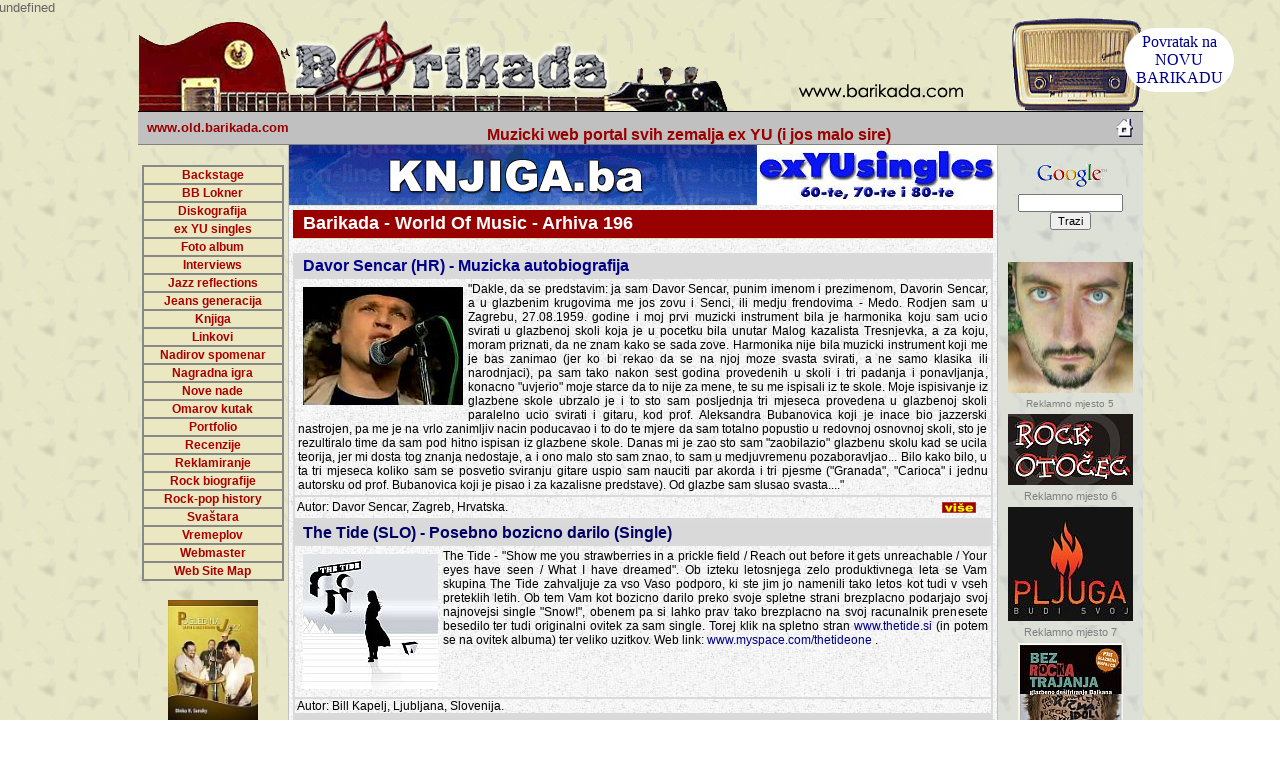

--- FILE ---
content_type: text/html; charset=UTF-8
request_url: https://old.barikada.com/arhiva2/index_196.php
body_size: 20014
content:
﻿<html>

<head>

<title>Barikada - World Of Music</title>

<link rel="alternate" type="application/rss+xml" title="Barikada RSS" href="https://old.barikada.com/barikada_rss.xml" />

<meta name="GENERATOR" Content="Matos Sajt v1.0 :)">

<meta name="vs_defaultClientScript" content="JavaScript">

<meta name="vs_targetSchema" content="http://schemas.microsoft.com/intellisense/ie5">


<meta name="keywords" content="muzika, music, rock and roll, ex YU, vremeplov, Jugoslavija, B&H, Bosna i Hercegovina, Tuzla, Jeans generacija, koncerti, recenzija, interviews, BB Lokner, Omar, Nove nade">

<meta name="description" content="Barikada is music related web portal covering music scene of countries of former Yugoslavia.  Barikada is paying tribute to the music of all ages and various music genres.  Barikada is  taking care of good music.  Webmaster  / editor - Dragutin Matosevic, Tuzla, Bosnia & Herzegovina.">

<META HTTP-EQUIV="Content-Type" content="text/html; charset=windows-1250">

<!--

ISO-1250

-->



<LINK REL="StyleSheet" HREF="/def.css" type="text/css">

<LINK REL="StyleSheet" HREF="/tekstovi.css" type="text/css">





<style type="text/css">

	body {margin:0px;}

        background-image: url(/grafika/sajt_bg.jpg)

</style>



<script language="JavaScript" type="text/javascript">

<!--

// -----------------------------------------------------------------------------

// Globals

// Major version of Flash required

var requiredMajorVersion = 6;

// Minor version of Flash required

var requiredMinorVersion = 0;

// Revision of Flash required

var requiredRevision = 0;

// the version of javascript supported

var jsVersion = 1.0;

// -----------------------------------------------------------------------------

// -->

</script>

<script language="VBScript" type="text/vbscript">

<!-- // Visual basic helper required to detect Flash Player ActiveX control version information

Function VBGetSwfVer(i)

  on error resume next

  Dim swControl, swVersion

  swVersion = 0

  

  set swControl = CreateObject("ShockwaveFlash.ShockwaveFlash." + CStr(i))

  if (IsObject(swControl)) then

    swVersion = swControl.GetVariable("$version")

  end if

  VBGetSwfVer = swVersion

End Function

// -->

</script>

<script language="JavaScript1.1" type="text/javascript">

<!-- // Detect Client Browser type

var isIE  = (navigator.appVersion.indexOf("MSIE") != -1) ? true : false;

var isWin = (navigator.appVersion.toLowerCase().indexOf("win") != -1) ? true : false;

var isOpera = (navigator.userAgent.indexOf("Opera") != -1) ? true : false;

jsVersion = 1.1;

// JavaScript helper required to detect Flash Player PlugIn version information

function JSGetSwfVer(i){

	// NS/Opera version >= 3 check for Flash plugin in plugin array

	if (navigator.plugins != null && navigator.plugins.length > 0) {

		if (navigator.plugins["Shockwave Flash 2.0"] || navigator.plugins["Shockwave Flash"]) {

			var swVer2 = navigator.plugins["Shockwave Flash 2.0"] ? " 2.0" : "";

      		var flashDescription = navigator.plugins["Shockwave Flash" + swVer2].description;

			descArray = flashDescription.split(" ");

			tempArrayMajor = descArray[2].split(".");

			versionMajor = tempArrayMajor[0];

			versionMinor = tempArrayMajor[1];

			if ( descArray[3] != "" ) {

				tempArrayMinor = descArray[3].split("r");

			} else {

				tempArrayMinor = descArray[4].split("r");

			}

      		versionRevision = tempArrayMinor[1] > 0 ? tempArrayMinor[1] : 0;

            flashVer = versionMajor + "." + versionMinor + "." + versionRevision;

      	} else {

			flashVer = -1;

		}

	}

	// MSN/WebTV 2.6 supports Flash 4

	else if (navigator.userAgent.toLowerCase().indexOf("webtv/2.6") != -1) flashVer = 4;

	// WebTV 2.5 supports Flash 3

	else if (navigator.userAgent.toLowerCase().indexOf("webtv/2.5") != -1) flashVer = 3;

	// older WebTV supports Flash 2

	else if (navigator.userAgent.toLowerCase().indexOf("webtv") != -1) flashVer = 2;

	// Can't detect in all other cases

	else {

		

		flashVer = -1;

	}

	return flashVer;

} 

// If called with no parameters this function returns a floating point value 

// which should be the version of the Flash Player or 0.0 

// ex: Flash Player 7r14 returns 7.14

// If called with reqMajorVer, reqMinorVer, reqRevision returns true if that version or greater is available

function DetectFlashVer(reqMajorVer, reqMinorVer, reqRevision) 

{

 	reqVer = parseFloat(reqMajorVer + "." + reqRevision);

   	// loop backwards through the versions until we find the newest version	

	for (i=25;i>0;i--) {	

		if (isIE && isWin && !isOpera) {

			versionStr = VBGetSwfVer(i);

		} else {

			versionStr = JSGetSwfVer(i);		

		}

		if (versionStr == -1 ) { 

			return false;

		} else if (versionStr != 0) {

			if(isIE && isWin && !isOpera) {

				tempArray         = versionStr.split(" ");

				tempString        = tempArray[1];

				versionArray      = tempString .split(",");				

			} else {

				versionArray      = versionStr.split(".");

			}

			versionMajor      = versionArray[0];

			versionMinor      = versionArray[1];

			versionRevision   = versionArray[2];

			

			versionString     = versionMajor + "." + versionRevision;   // 7.0r24 == 7.24

			versionNum        = parseFloat(versionString);

        	// is the major.revision >= requested major.revision AND the minor version >= requested minor

			if ( (versionMajor > reqMajorVer) && (versionNum >= reqVer) ) {

				return true;

			} else {

				return ((versionNum >= reqVer && versionMinor >= reqMinorVer) ? true : false );	

			}

		}

	}	

	return (reqVer ? false : 0.0);

}

// -->

</script>



<script>

<!--

function vojid() {

}

function otvori(url) {

 win=window.open(url,'tmp_pendzer','width=350,height=550');

}



-->

</script>



<script language="Javascript">

<!--

//Javascript by Trax www.elektronika.ba



var currentdate = 0;

var core = 0;



function initArray() {

	this.length = initArray.arguments.length;

	  for (var i = 0; i < this.length; i++) {

	  	this[i] = initArray.arguments[i];

	  }

}



podatak = new initArray(

/*

"<a href=\"http://www.doostep.com/\" target=_blank><img src=\"/grafika/step-banner01.gif\" border=\"0\"></a>",

"<a href=\"https://old.barikada.com/svastara/2006/2006-09-27_boogaloo_deathstars.php\" target=_blank><img src=\"/grafika/deathstars_banner.gif\" border=\"0\"></a>",

"<a href=\"http://www.elektronika.ba/\" target=_blank><img src=\"/grafika/reklama/elektronika_ba.jpg\" border=\"0\"></a>",

"<a href=\"http://www.fakat.ba/\" target=_blank><img src=\"/grafika/fakat2.gif\" border=\"0\"></a>",<br>

"<a href=\"http://www.ioskole.net/\" target=_blank><img src=\"/grafika/mios_banner_468_60.gif\" border=\"0\"></a>",

"<a href=\"http://www.tuzlanskilist.ba/\" target=_blank><img src=\"/grafika/tuzlanski_list_468_60.jpg\" border=\"0\"></a>",

"<a href=\"http://www.emirhot.com/\" target=_blank><img src=\"/grafika/emir_hot_ban.gif\" border=\"0\"></a>",<br>

"<a href=\"http://www.blrockopen.com/\" target=_blank><img src=\"/grafika/blroaf.jpg\" border=\"0\"></a>",

"<a href=\"http://www.sarlight.com/\" target=_blank><img src=\"/grafika/sar-light.jpg\" border=\"0\"></a>",

"<a href=\"http://www.lupapromotion.hr/\" target=_blank><img src=\"/grafika/deep_purple_sarajevo.gif\" border=\"0\"></a>",

 "<a href=\"http://www.tuzlanskilist.ba/\" target=_blank><img src=\"/grafika/tuzlanski_list_468_60.jpg\" border=\"0\"></a>",

"<OBJECT codeBase=http://download.macromedia.com/pub/shockwave/cabs/flash/swflash.cab#version=6,0,29,0 classid=clsid:D27CDB6E-AE6D-11cf-96B8-444553540000 width=468 height=60><PARAM NAME=\"_cx\" VALUE=\"12383\"><PARAM NAME=\"_cy\" VALUE=\"1588\"><PARAM NAME=\"FlashVars\" VALUE=\"12383\"><PARAM NAME=\"Movie\" VALUE=\"/grafika/artist_banner.swf\"><PARAM NAME=\"Src\" VALUE=\"/grafika/artist_banner.swf\"><PARAM NAME=\"WMode\" VALUE=\"Window\"><PARAM NAME=\"Play\" VALUE=\"-1\"><PARAM NAME=\"Loop\" VALUE=\"-1\"><PARAM NAME=\"Quality\" VALUE=\"High\"><PARAM NAME=\"SAlign\" VALUE=\"\"><PARAM NAME=\"Menu\" VALUE=\"-1\"><PARAM NAME=\"Base\" VALUE=\"\"><PARAM NAME=\"AllowScriptAccess\" VALUE=\"always\"><PARAM NAME=\"Scale\" VALUE=\"ShowAll\"><PARAM NAME=\"DeviceFont\" VALUE=\"0\"><PARAM NAME=\"EmbedMovie\" VALUE=\"0\"><PARAM NAME=\"BGColor\" VALUE=\"\"><PARAM NAME=\"SWRemote\" VALUE=\"\"><embed src=\"/grafika/artist_banner.swf\" quality=\"high\" pluginspage=\"http://www.macromedia.com/go/getflashplayer\" type=\"application/x-shockwave-flash\" width=\"468\" height=\"60\"></embed></OBJECT>",

*/

/*

"<OBJECT codeBase=http://download.macromedia.com/pub/shockwave/cabs/flash/swflash.cab#version=6,0,29,0 classid=clsid:D27CDB6E-AE6D-11cf-96B8-444553540000 width=468 height=60><PARAM NAME=\"_cx\" VALUE=\"12383\"><PARAM NAME=\"_cy\" VALUE=\"1588\"><PARAM NAME=\"FlashVars\" VALUE=\"12383\"><PARAM NAME=\"Movie\" VALUE=\"/grafika/song_zelex_468x60.swf\"><PARAM NAME=\"Src\" VALUE=\"/grafika/song_zelex_468x60.swf\"><PARAM NAME=\"WMode\" VALUE=\"Window\"><PARAM NAME=\"Play\" VALUE=\"-1\"><PARAM NAME=\"Loop\" VALUE=\"-1\"><PARAM NAME=\"Quality\" VALUE=\"High\"><PARAM NAME=\"SAlign\" VALUE=\"\"><PARAM NAME=\"Menu\" VALUE=\"-1\"><PARAM NAME=\"Base\" VALUE=\"\"><PARAM NAME=\"AllowScriptAccess\" VALUE=\"always\"><PARAM NAME=\"Scale\" VALUE=\"ShowAll\"><PARAM NAME=\"DeviceFont\" VALUE=\"0\"><PARAM NAME=\"EmbedMovie\" VALUE=\"0\"><PARAM NAME=\"BGColor\" VALUE=\"\"><PARAM NAME=\"SWRemote\" VALUE=\"\"><embed src=\"/grafika/song_zelex_468x60.swf\" quality=\"high\" pluginspage=\"http://www.macromedia.com/go/getflashplayer\" type=\"application/x-shockwave-flash\" width=\"468\" height=\"60\"></embed></OBJECT>",

*/



/*

"<OBJECT codeBase=http://download.macromedia.com/pub/shockwave/cabs/flash/swflash.cab#version=6,0,29,0 classid=clsid:D27CDB6E-AE6D-11cf-96B8-444553540000 width=468 height=60><PARAM NAME=\"_cx\" VALUE=\"12383\"><PARAM NAME=\"_cy\" VALUE=\"1588\"><PARAM NAME=\"FlashVars\" VALUE=\"12383\"><PARAM NAME=\"Movie\" VALUE=\"/grafika/sziget2006_468x60.swf\"><PARAM NAME=\"Src\" VALUE=\"/grafika/sziget2006_468x60.swf\"><PARAM NAME=\"WMode\" VALUE=\"Window\"><PARAM NAME=\"Play\" VALUE=\"-1\"><PARAM NAME=\"Loop\" VALUE=\"-1\"><PARAM NAME=\"Quality\" VALUE=\"High\"><PARAM NAME=\"SAlign\" VALUE=\"\"><PARAM NAME=\"Menu\" VALUE=\"-1\"><PARAM NAME=\"Base\" VALUE=\"\"><PARAM NAME=\"AllowScriptAccess\" VALUE=\"always\"><PARAM NAME=\"Scale\" VALUE=\"ShowAll\"><PARAM NAME=\"DeviceFont\" VALUE=\"0\"><PARAM NAME=\"EmbedMovie\" VALUE=\"0\"><PARAM NAME=\"BGColor\" VALUE=\"\"><PARAM NAME=\"SWRemote\" VALUE=\"\"><embed src=\"/grafika/sziget2006_468x60.swf\" quality=\"high\" pluginspage=\"http://www.macromedia.com/go/getflashplayer\" type=\"application/x-shockwave-flash\" width=\"468\" height=\"60\"></embed></OBJECT>",

*/



/*

"<a href=\"http://www.fakat.ba/\" target=_blank><img src=\"/grafika/fakat1.gif\" border=\"0\"></a>",

*/



/*

"<iframe style=\"BORDER-TOP-STYLE: none; BORDER-RIGHT-STYLE: none; BORDER-LEFT-STYLE: none; BORDER-BOTTOM-STYLE: none\" border=\"0\" src=\"http://www.smsgames.ba/dajbaner.php?baner=baner3.swf&height=60&width=468&siteid=barikada\" frameborder=\"0\" width=\"468\" scrolling=\"no\" height=\"60\"></iframe>",

*/



//"<OBJECT codeBase=http://download.macromedia.com/pub/shockwave/cabs/flash/swflash.cab#version=6,0,29,0 classid=clsid:D27CDB6E-AE6D-11cf-96B8-444553540000 width=468 height=60><PARAM NAME=\"_cx\" VALUE=\"12383\"><PARAM NAME=\"_cy\" VALUE=\"1588\"><PARAM NAME=\"FlashVars\" VALUE=\"12383\"><PARAM NAME=\"Movie\" VALUE=\"/grafika/jumbo_fant_logo_datum.swf\"><PARAM NAME=\"Src\" VALUE=\"/grafika/jumbo_fant_logo_datum.swf\"><PARAM NAME=\"WMode\" VALUE=\"Window\"><PARAM NAME=\"Play\" VALUE=\"-1\"><PARAM NAME=\"Loop\" VALUE=\"-1\"><PARAM NAME=\"Quality\" VALUE=\"High\"><PARAM NAME=\"SAlign\" VALUE=\"\"><PARAM NAME=\"Menu\" VALUE=\"-1\"><PARAM NAME=\"Base\" VALUE=\"\"><PARAM NAME=\"AllowScriptAccess\" VALUE=\"always\"><PARAM NAME=\"Scale\" VALUE=\"ShowAll\"><PARAM NAME=\"DeviceFont\" VALUE=\"0\"><PARAM NAME=\"EmbedMovie\" VALUE=\"0\"><PARAM NAME=\"BGColor\" VALUE=\"\"><PARAM NAME=\"SWRemote\" VALUE=\"\"><embed src=\"/grafika/jumbo_fant_logo_datum.swf\" quality=\"high\" pluginspage=\"http://www.macromedia.com/go/getflashplayer\" type=\"application/x-shockwave-flash\" width=\"468\" height=\"60\"></embed></OBJECT>",



"<a href=\"http://www.knjiga.ba/\" target=_blank><img src=\"/grafika/knjiga_ba.gif\" border=\"0\"></a>",

"<a href=\"http://www.crorec.hr/\" target=_blank><img src=\"/grafika/croatiarecords_banner.jpg\" border=\"0\"></a>"

/*

"<OBJECT codeBase=http://download.macromedia.com/pub/shockwave/cabs/flash/swflash.cab#version=6,0,29,0 classid=clsid:D27CDB6E-AE6D-11cf-96B8-444553540000 width=468 height=60><PARAM NAME=\"_cx\" VALUE=\"12383\"><PARAM NAME=\"_cy\" VALUE=\"1588\"><PARAM NAME=\"FlashVars\" VALUE=\"12383\"><PARAM NAME=\"Movie\" VALUE=\"/grafika/bannermalosutra.swf\"><PARAM NAME=\"Src\" VALUE=\"/grafika/bannermalosutra.swf\"><PARAM NAME=\"WMode\" VALUE=\"Window\"><PARAM NAME=\"Play\" VALUE=\"-1\"><PARAM NAME=\"Loop\" VALUE=\"-1\"><PARAM NAME=\"Quality\" VALUE=\"High\"><PARAM NAME=\"SAlign\" VALUE=\"\"><PARAM NAME=\"Menu\" VALUE=\"-1\"><PARAM NAME=\"Base\" VALUE=\"\"><PARAM NAME=\"AllowScriptAccess\" VALUE=\"always\"><PARAM NAME=\"Scale\" VALUE=\"ShowAll\"><PARAM NAME=\"DeviceFont\" VALUE=\"0\"><PARAM NAME=\"EmbedMovie\" VALUE=\"0\"><PARAM NAME=\"BGColor\" VALUE=\"\"><PARAM NAME=\"SWRemote\" VALUE=\"\"><embed src=\"/grafika/bannermalosutra.swf\" quality=\"high\" pluginspage=\"http://www.macromedia.com/go/getflashplayer\" type=\"application/x-shockwave-flash\" width=\"468\" height=\"60\"></embed></OBJECT>",

"<a href=\"http://www.witnet.ba/\" target=_blank><img src=\"/grafika/banner_witnet.jpg\" border=\"0\"></a>"

*/

);



var currentdate = new Date();

var core = currentdate.getSeconds() % podatak.length;



var ranpodatak = podatak[core];



function daj_baner() {

	document.write(ranpodatak);

}



//-->

</SCRIPT>



<script language="JavaScript" src="/scroller/dhtmllib.js"></script>

<script language="JavaScript" src="/scroller/scroller.js"></script>



<script language="JavaScript">

/*

Mike's DHTML scroller (By Mike Hall)

Last updated July 21st, 02' by Dynamic Drive for NS6 functionality

For this and 100's more DHTML scripts, visit http://www.dynamicdrive.com

*/



//SET SCROLLER APPEARANCE AND MESSAGES

var myScroller1 = new Scroller(0, 0, 410, 18, 0, 0); //(xpos, ypos, width, height, border, padding)

myScroller1.setColors("#666666"); //(fgcolor, bgcolor, bdcolor)

myScroller1.setFont("Verdana,Arial,Helvetica", 2);





//DODAVANJE NOVIH CLANOVA U SCROLLER

/*

myScroller1.addItem("<a href=https://old.barikada.com/bb_lokner/metal_scena/2005-10-05_laeta_mors.php>LAETA MORS - Perpetual Decay 233</a>");

myScroller1.addItem("<a href=https://old.barikada.com/bb_lokner/metal_scena/2005-10-05_puffer.php>PUFFER - At Any Cost</a>");

myScroller1.addItem("<a href=https://old.barikada.com/bb_lokner/metal_scena/2005-10-02_youringa.php>YOURINGA - Youringa</a>");

myScroller1.addItem("<a href=https://old.barikada.com/bb_lokner/metal_scena/2005-10-04_shank.php>SHANK - Sounds Of The Infected</a>");

myScroller1.addItem("<a href=https://old.barikada.com/bb_lokner/metal_scena/2005-10-01_down_for_low.php>DOWN FOR LOW - Vol. 1</a>");

*/

//KRAJ CLANOVA SCROLLERA





//SET SCROLLER PAUSE

myScroller1.setPause(3000); //set pause beteen msgs, in milliseconds



function runmikescroll() {



  var layer;

  var mikex, mikey;



  // Locate placeholder layer so we can use it to position the scrollers.



  layer = getLayer("placeholder");

  mikex = getPageLeft(layer);

  mikey = getPageTop(layer);



  // Create the first scroller and position it.



  myScroller1.create();

  myScroller1.hide();

  myScroller1.moveTo(mikex, mikey);

  myScroller1.setzIndex(100);

  myScroller1.show();

}



window.onload=runmikescroll;

</script>



</head>

<body background="/slike/lijevi.jpg">



<!-- SET SCROLLER: POCETAK -->

<div id="tempholder"></div>

<!-- SET SCROLLER: KRAJ -->


<div class="new_barikada" style="position: fixed;top: 28px;right: 46px;width: 100px;text-align: center;background: white;border-radius: 52px;padding: 5px;">
<a href="https://www.barikada.com" style="text-decoration:none;">Povratak na NOVU BARIKADU</a>
</div>
<TABLE cellSpacing=0 cellPadding=0 width=1003 border=0 style="display: table;margin: 0 auto;">

<TBODY>

<TR><!-- top -->

      <TD width=600 background=/slike/lijevi.jpg valign="bottom">



<DIV title="www.old.barikada.com">





<script language="JavaScript" type="text/javascript">//flash and script by Rik Schurmann

//start flashdetection for javascript enabled browsers	

<!-- 

var hasRightVersion = DetectFlashVer(requiredMajorVersion, requiredMinorVersion, requiredRevision);

if(hasRightVersion) {  	// if we've detected an acceptable version of the flash plugin

    var oeTags = '<object classid="clsid:D27CDB6E-AE6D-11cf-96B8-444553540000"'

    + 'width="600" height="93"' // you may set the size of the movie here, but remember to set it below as well

    + 'codebase="http://download.macromedia.com/pub/shockwave/cabs/flash/swflash.cab">'

    + '<param name="movie" value="/grafika/Banner.swf" /><param name="quality" value="high" />'

    + '<param name="wmode" value="transparent" /><param name="bgcolor" value="#ffffff" />' //set the transparency and backgroundcolour here

    + '<embed src="/grafika/Banner.swf" quality="high" wmode="transparent" bgcolor="#ffffff" '//and do not forget to put the exact same values here	

    + 'width="600" height="93"' //set the size for the second time

    + 'name="Banner" align="top"'

    + 'play="true"'

    + 'loop="true"'

    + 'quality="high"'

    + 'allowScriptAccess="sameDomain"'

    + 'type="application/x-shockwave-flash"'

    + 'pluginspage="http://www.macromedia.com/go/getflashplayer">'

    + '<\/embed>'

    + '<\/object>';

    document.write(oeTags);  //embed the flash movie

  } else {  // if flash is too old or we can't detect the plugin the animated gif will be displayed

    var alternateContent = '<a href="http://www.old.barikada.com" target="_self"><img src="/grafika/bari_logo_r.gif" hspace="0" vspace="0" height="93" width="600" border="0"></a>';

    document.write(alternateContent);  // insert non-flash content

  }

// -->

</script>

<noscript> <!-- provide alternate content for non-javascript enabled browsers -->

	<a href="http://www.old.barikada.com" target="_self"><img src="grafika/bari_logo_r.gif" hspace="0" vspace="0" height="93" width="600" border="0"></a><!-- display the animated gif-->

</noscript>



</DIV>





</TD>

<TD background=/slike/lijevi.jpg align="right">

<DIV title="JG">



<script language="JavaScript" type="text/javascript">//flash and script by Rik Schurmann

<!-- 

if(hasRightVersion) {  // if we've detected an acceptable version

    var oeTags2 = '<object classid="clsid:D27CDB6E-AE6D-11cf-96B8-444553540000"'

    + 'width="351" height="93"'

    + 'codebase="http://download.macromedia.com/pub/shockwave/cabs/flash/swflash.cab">'

    + '<param name="movie" value="/grafika/radbanner.swf" /><param name="quality" value="high" /><param name="wmode" value="transparent" /><param name="bgcolor" value="#ffffff" />'

    + '<embed src="/grafika/radbanner.swf" quality="high" wmode="transparent" bgcolor="#ffffff" '

    + 'width="351" height="93" name="radbanner" align="middle"'

    + 'play="true"'

    + 'loop="true"'

    + 'quality="high"'

    + 'allowScriptAccess="sameDomain"'

    + 'type="application/x-shockwave-flash"'

    + 'pluginspage="http://www.macromedia.com/go/getflashplayer">'

    + '<\/embed>'

    + '<\/object>';

    document.write(oeTags2);   // embed the flash movie

  } else {  // flash is too old or we can't detect the plugin

    var alternateContent2 = '<a href="https://old.barikada.com/JG/jg.ram" target="_top"><img src="/grafika/wwwbarikada_r.gif" hspace="0" vspace="0" border="0" height="93" width="221"><img src="/slike03/old_radio01.gif" hspace="0" vspace="0" border="0" height="93" width="130"></a>';

	document.write(alternateContent2);  // insert non-flash content

  }

// -->

</script>

<noscript>

	<a href="https://old.barikada.com/JG/jg.ram" target="_top"><img src="/grafika/wwwbarikada_r.gif" hspace="0" vspace="0" border="0" height="93" width="221"><img src="/slike03/old_radio01.gif" hspace="0" vspace="0" border="0" height="93" width="130"></a>

</noscript>



</DIV>





</TD>

<td width="0"></td>

      <!-- end of top --></TR></TBODY></TABLE>

<TABLE cellSpacing=0 cellPadding=0 width=1003 border=0 style="display: table;margin: 0 auto;">

<TBODY>

<TR><!-- crna linija -->

<TR>

<TD width="100%" bgColor=black colSpan=4 height=1><IMG height=1 src="/grafika/blank.gif" width=1 border=0><BR></TD></TR><!-- kraj: crna linija -->

<TR><!-- top menu -->

<TD bgColor=silver colSpan=4>

<TABLE cellSpacing=0 cellPadding=0 width="100%" border=0>

<TBODY>

<TR>

            <TD width=150>&nbsp;&nbsp;&nbsp;<FONT style="FONT-SIZE: 13px" color=#990000><STRONG>www.old.barikada.com</STRONG></FONT></TD>

<TD>



﻿<div align="center"> <font size="3" style="bold 8pt Verdana; color: #990000;"><B>Muzicki web portal svih zemalja ex YU (i jos malo sire)</B></font></div>

</TD>

<TD align=right><A title="Poďż˝etak stranice" href="/"><IMG src="/grafika/btnhome.jpg" border=0></A><IMG height=1 src="/grafika/blank.gif" width=10 border=0><BR>

</TD></TR></TBODY></TABLE></TD>

<!-- end of top menu --></TR><!-- crna linija -->

<TR>

<TD width="100%" bgColor=gray colSpan=5 height=1><IMG height=1 src="/grafika/blank.gif" width=1 border=0><BR></TD></TR><!-- kraj: crna linija -->

<TR><!-- lijevo -->

<TD vAlign=top background=/slike/lijevi.jpg><IMG height=5 src="/grafika/blank.gif" width=150><BR>

<IMG height=1 src="/grafika/blank.gif" width=150><BR>

<div align=center">

﻿<STYLE type=text/css>.Arial {

	FONT-WEIGHT: bold; FONT-SIZE: 12px; COLOR: #ffffff; FONT-FAMILY: Arial, Helvetica, sans-serif

}

A.link1:active {

	COLOR: CC0000; TEXT-DECORATION: none

}

A.link1:visited {

	COLOR: #AA0000; TEXT-DECORATION: none

}

A.link1:link {

	COLOR: AA0000; TEXT-DECORATION: none

}

A.link1:hover {

	COLOR: FF0000; TEXT-DECORATION: none

}

</STYLE>

<table width="95%" border="0" cellspacing="0" cellpadding="0" align="center">

  <tr>

    <td><TABLE class=Arial borderColor=#888888 cellSpacing=0 width="100%" align=center bgColor=#EAE7C1

                  border=1>

        <TBODY>

          <TR> 

            <TD onmouseover="this.bgColor = '#DFDFDF';"

                      onmouseout="this.bgColor = '#EAE7C1';" height=8> <DIV align=center><A class=link1

                        href="/backstage/">Backstage</A> </DIV></TD>

          </TR>

          <TR> 

            <TD onmouseover="this.bgColor = '#DFDFDF';"

                      onmouseout="this.bgColor = '#EAE7C1';" height=8> <DIV align=center><A class=link1

                        href="/bb_lokner/">BB Lokner</A> </DIV></TD>

          </TR>

          <TR> 

            <TD onmouseover="this.bgColor = '#DFDFDF';"

                      onmouseout="this.bgColor = '#EAE7C1';" height=8> <DIV align=center><A class=link1

                        href="/diskografija/">Diskografija</A> </DIV></TD>

          </TR>

          <TR> 

            <TD onmouseover="this.bgColor = '#DFDFDF';"

                      onmouseout="this.bgColor = '#EAE7C1';" height=8> <DIV align=center><A class=link1

                        href="/ex_yu_singles/">ex YU singles</A> </DIV></TD>

          </TR>

          <TR>

            <TD onmouseover="this.bgColor = '#DFDFDF';"

                      onmouseout="this.bgColor = '#EAE7C1';" height=8><div align="center"><A class=link1

                        href="/album/index.php">Foto album</A> </div></TD>

          </TR>

          <TR> 

            <TD onmouseover="this.bgColor = '#DFDFDF';"

                      onmouseout="this.bgColor = '#EAE7C1';" height=8> <DIV align=center><A class=link1

                        href="/interviews/">Interviews</A> </DIV></TD>

          </TR>

          <TR> 

            <TD onmouseover="this.bgColor = '#DFDFDF';"

                      onmouseout="this.bgColor = '#EAE7C1';" height=8><div align="center"><A class=link1

                        href="/jazz_reflections/">Jazz reflections</A> </div></TD>

          </TR>

          <TR> 

            <TD onmouseover="this.bgColor = '#DFDFDF';"

                      onmouseout="this.bgColor = '#EAE7C1';" height=8><div align="center"><A class=link1

                        href="/jeans_generacija/">Jeans generacija</A> </div></TD>

          </TR>

          <TR>

            <TD onmouseover="this.bgColor = '#DFDFDF';"

                      onmouseout="this.bgColor = '#EAE7C1';" height=8><div align="center"><A class=link1

                        href="/knjiga/index.php">Knjiga</A> </div></TD>

          </TR>

          <TR> 

            <TD onmouseover="this.bgColor = '#DFDFDF';"

                      onmouseout="this.bgColor = '#EAE7C1';" height=8> <DIV align=center><A class=link1

                        href="/linkovi/">Linkovi</A> </DIV></TD>

          </TR>

          <TR>

            <TD onmouseover="this.bgColor = '#DFDFDF';"

                      onmouseout="this.bgColor = '#EAE7C1';"><div align="center"><A class=link1

                        href="/vremeplov/kao_nekad_u_8/">Nadirov spomenar</A> 

              </div></TD>

          </TR>

          <TR> 

            <TD onmouseover="this.bgColor = '#DFDFDF';"

                      onmouseout="this.bgColor = '#EAE7C1';"><div align="center"><A class=link1

                        href="/ng/">Nagradna igra</A> </div></TD>

          </TR>

          <TR> 

            <TD onmouseover="this.bgColor = '#DFDFDF';"

                      onmouseout="this.bgColor = '#EAE7C1';"> <DIV align=center><A class=link1

                        href="/nove_nade/">Nove nade</A> </DIV></TD>

          </TR>

          <TR> 

            <TD onmouseover="this.bgColor = '#DFDFDF';"

                      onmouseout="this.bgColor = '#EAE7C1';"> <DIV align=center><A class=link1

                        href="/omarov_kutak/">Omarov kutak</A> </DIV></TD>

          </TR>

          <TR> 

            <TD onmouseover="this.bgColor = '#DFDFDF';"

                      onmouseout="this.bgColor = '#EAE7C1';"><div align="center"><A class=link1

                        href="/portfolio/">Portfolio</A> </div></TD>

          </TR>

          <TR>

            <TD onmouseover="this.bgColor = '#DFDFDF';"

                      onmouseout="this.bgColor = '#EAE7C1';"><div align="center"><A class=link1

                        href="/recenzije/">Recenzije</A> </div></TD>

          </TR>

          <TR> 

            <TD onmouseover="this.bgColor = '#DFDFDF';"

                      onmouseout="this.bgColor = '#EAE7C1';"> <DIV align=center><A class=link1

                        href="/reklamiranje/">Reklamiranje</A> </DIV></TD>

          </TR>

          <TR> 

            <TD onmouseover="this.bgColor = '#DFDFDF';"

                      onmouseout="this.bgColor = '#EAE7C1';"><div align="center"><A class=link1

                        href="/rock_biografije/">Rock biografije</A> </div></TD>

          </TR>

          <TR>

            <TD onmouseover="this.bgColor = '#DFDFDF';"

                      onmouseout="this.bgColor = '#EAE7C1';"><div align="center"><A class=link1

                        href="/rock_history/arhiva09.php">Rock-pop history</A> </div></TD>

          </TR>

          <TR> 

            <TD onmouseover="this.bgColor = '#DFDFDF';"

                      onmouseout="this.bgColor = '#EAE7C1';"> <DIV align=center><A class=link1

                        href="/svastara/">Sva&#353;tara</A> </DIV></TD>

          </TR>

          <TR> 

            <TD onmouseover="this.bgColor = '#DFDFDF';"

                      onmouseout="this.bgColor = '#EAE7C1';"> <DIV align=center><A class=link1

                        href="/vremeplov/">Vremeplov</A> </DIV></TD>

          </TR>

          <TR> 

            <TD onmouseover="this.bgColor = '#DFDFDF';"

                      onmouseout="this.bgColor = '#EAE7C1';"><div align="center"><A class=link1

                        href="/webmaster/">Webmaster</A> </div></TD>

          </TR>

          <TR> 

            <TD onmouseover="this.bgColor = '#DFDFDF';"

                      onmouseout="this.bgColor = '#EAE7C1';"> <DIV align=center><A class=link1

                        href="/wsm/">Web Site Map</A> </DIV></TD>

          </TR>

        </TBODY>

      </TABLE>

    </td>

  </tr>

</table>

<br>

</div>

<!-- end: menu -->      <DIV align=center><a href="http://www.dinxovpoglednajazz.moonfruit.com/#"><img src="/slike18/dinko_husadzic_sansky_pogled_na_jazz_2m.jpg" alt="Dinko Husadzic Sansky - Pogled na jazz" width="90" height="120" hspace="5" vspace="5" border="0"></a><BR>

        <SPAN class=siva_sm><font size="1">Reklamno mjesto 1</font></SPAN><font size="1"><br>

        <a href="http://www.menart.hr/index.php?news_id=5658"><img src="/slike20/davor_hrvoj_jazz_connections_2010.jpg" alt="Davor Hrvoj - Jazz Connections" width="90" height="119" hspace="5" vspace="5" border="0"></a>        <br>

        <SPAN class=siva_sm><font size="1">Reklamno mjesto 2</font></SPAN><BR>

        <A href="http://www.music-school-pucisca.com"><img src="/grafika/ss_pucisca.jpg" alt="Summer Music School Pucisca" width="120" height="55" hspace="5" vspace="5" border="0"></A> 

        <BR>

        <SPAN class=siva_sm>Reklamno mjesto 3<br>

        </SPAN><a href="http://www.myspace.com/davormatosevic"><img src="/grafika/davor_matosevic_120.jpg" alt="Davor Matosevic (singer-songwriter)" width="120" height="121" hspace="5" vspace="5" border="0"></a><br>

        <SPAN class=siva_sm>Reklamno mjesto 4</SPAN><br>

        <a href="https://old.barikada.com/ex_yu_singles/"><img src="/slike05/exYUsingles_logo.gif" alt="exYUsingles - Istorijat muzike ex YU" width="110" height="36" hspace="5" vspace="5" border="0"></a><br>

        <SPAN class=siva_sm><A href="mailto:info@barikada.com"><IMG src="/grafika/kontakt.gif" alt="Webmaster - Kontakt e-mail" hspace="5" vspace="5" border=0></A></SPAN></font></DIV>

<DIV align=center></DIV>

      <DIV align=center>

<SCRIPT language=JavaScript src="/datum.js" type=text/javascript></SCRIPT>

<p>

  <!-- Histats.com  START  --> 

  

 <script  type="text/javascript" language="javascript"> 

  

 var s_sid = 197190;var st_dominio = 4; 

 var cimg = 400;var cwi =120;var che =90; 

 </script> 

 <script  type="text/javascript" language="javascript" src="http://s10.histats.com/js9.js"></script> 

 <noscript><a href="http://www.histats.com" target="_blank"> 

 <img  src="http://s4.histats.com/stats/0.gif?197190&1" alt="counter hit xanga" border="0"></a> 

 </noscript> 

  

 <!-- Histats.com  END  --> 

</p>

<BR>



<TABLE borderColor=#dfdfb9 cellSpacing=0 cellPadding=2 width=125 align=center border=1>

<TBODY>

<TR>

<TD align=middle><div align="center"><SPAN class=siva_sm>Optimizirano za<BR>

                IE i 1024 x 768 </SPAN></div></TD></TR></TBODY></TABLE>

      <p align="center"><a href="http://www.youtube.com/watch?v=46ejnrqFc4w"><img src="/slike20/youtube.jpg" alt="Dragutin Matosevic feat. Esad Prcic - Tulipani" width="75" height="76" hspace="5" vspace="5" border="0"></a><br>

        <a href="https://old.barikada.com/barikada_rss.xml"><img src="/rss.gif" width="36" height="14" hspace="5" vspace="5" border="0"></a> </p>

      <p><BR>

      </p></TD><!-- end of lijeva tabela -->

<TD width=1 bgColor=silver><IMG height=1 src="/grafika/blank.gif" width=1><BR></TD><!-- centralna tabela -->

<TD vAlign=top width=703 >

<TABLE class="" cellSpacing=0 cellPadding=0 width="100%" border=0 background=/slike/srednji.jpg>

<TBODY>

<TR>

<TD valign="top">

<TABLE borderColor=#fffada cellSpacing=0 cellPadding=0 width="703" border=0>

<TBODY>

<TR>

<TD border=0 valign="top" align=left bgColor=#000000><script>daj_baner();</script></td>

                  <td valign="top" bgColor="#000000"><a href="https://old.barikada.com/ex_yu_singles/"><img src="/slike07/exYUsingles_240_60.jpg" alt="ExYUsingles - Istorijat muzike ex YU" width="240" height="60" border="0"></a></td>

</TR>

<TR>

<TD bgColor=#dfdfb9 height=1></TD></TR></TBODY></TABLE>

<TABLE cellSpacing=0 cellPadding=4 width="100%" border=0>

<TBODY>

<TR>

<TD class=text vAlign=top>




<TABLE class="" cellSpacing=0 cellPadding=0 width="100%" border=0>

<TBODY>

<TR>

      <TD bgColor=#990000 height=28><FONT style="BACKGROUND-COLOR: #990000"><FONT color=#ffffff size=4>&nbsp;&nbsp;<strong>Barikada

               - World Of Music - Arhiva 196</strong></FONT></FONT></TD>

<TR>

<TD bgColor=#dfdfb9 height=1></TD></TR></TR></TBODY></TABLE>



  <INPUT contentEditable=false style="BORDER-RIGHT: #000066 thin solid; BORDER-TOP: #000066 thin solid; FONT-WEIGHT: bold; BORDER-LEFT: #000066 thin solid; WIDTH: 170px; CURSOR: move; COLOR: white; BORDER-BOTTOM: #000066 thin solid; HEIGHT: 48px; BACKGROUND-COLOR: #3366cc" type=hidden value="NEWS&#13;&#10; **NOVOSTI:49**" name="<!--UNI_SITE_VARIABLE{NEWS;49}UNI_SITE_VARIABLE-->">



  <br>

  <TABLE borderColor=#dadada cellSpacing=0 cellPadding=0 width="100%" border=1>

    <TBODY>

      <TR>

        <TD bgColor=#d9d9d9 height=24><FONT style="BACKGROUND-COLOR: #d9d9d9" color=#000066 size=3><STRONG>&nbsp; <a href="../rock_biografije/2009-12-13_davor_sencar.php">Davor

                Sencar (HR) - Muzicka autobiografija</a></STRONG></FONT></TD>

      </TR>

      <TR>

        <TD>

          <TABLE cellSpacing=0 cellPadding=3 width="100%" border=0>

            <TBODY>

              <TR>

                <TD><P align=justify><img src="../slike18/davor_sencar_01.jpg" width="160" height="118" hspace="5" vspace="5" align="left"> &quot;Dakle,

                    da se predstavim: ja sam Davor Sencar, punim imenom i prezimenom,

                    Davorin Sencar, a u glazbenim krugovima me jos zovu i Senci,

                    ili medju frendovima - Medo. Rodjen sam u Zagrebu, 27.08.1959.

                    godine i moj prvi muzicki instrument bila je harmonika koju

                    sam ucio svirati u glazbenoj skoli koja je u pocetku bila

                    unutar Malog kazalista Tresnjevka, a za koju, moram priznati,

                    da ne znam kako se sada zove. Harmonika nije bila muzicki

                    instrument koji me je bas zanimao (jer ko bi rekao da se

                    na njoj moze svasta svirati, a ne samo klasika ili narodnjaci),

                    pa sam tako nakon sest godina provedenih u skoli i tri padanja

                    i ponavljanja, konacno &quot;uvjerio&quot; moje starce da

                    to nije za mene, te su me ispisali iz te skole. Moje ispisivanje

                    iz glazbene skole ubrzalo je i to sto sam posljednja tri

                    mjeseca provedena u glazbenoj skoli paralelno ucio svirati

                    i gitaru, kod prof. Aleksandra Bubanovica koji je inace bio

                    jazzerski nastrojen, pa me je na vrlo zanimljiv nacin poducavao

                    i to do te mjere da sam totalno popustio u redovnoj osnovnoj

                    skoli, sto je rezultiralo time da sam pod hitno ispisan iz

                    glazbene skole. Danas mi je zao sto sam &quot;zaobilazio&quot; glazbenu

                    skolu kad se ucila teorija, jer mi dosta tog znanja nedostaje,

                    a i ono malo sto sam znao, to sam u medjuvremenu pozaboravljao...

                    Bilo kako bilo, u ta tri mjeseca koliko sam se posvetio sviranju

                    gitare uspio sam nauciti par akorda i tri pjesme (&quot;Granada&quot;, &quot;Carioca&quot; i

                    jednu autorsku od prof. Bubanovica koji je pisao i za kazalisne

                    predstave). Od glazbe sam slusao svasta....&quot; </TD>

              </TR>

            </TBODY>

          </TABLE>

        </TD>

      </TR>

      <TR>

        <TD>

          <TABLE class="" cellSpacing=0 cellPadding=0 width="100%" border=0>

            <TBODY>

              <TR>

                <TD>&nbsp;Autor: Davor Sencar, Zagreb, Hrvatska.</TD>

                <TD align=right><b><a href="../rock_biografije/2009-12-13_davor_sencar.php"><img src="../slike/vise1.gif" width="34" height="11" hspace="15" vspace="5" border="0" align="right"></a></b></TD>

              </TR>

            </TBODY>

          </TABLE>

        </TD>

      </TR>

    </TBODY>

  </TABLE>

  <TABLE borderColor=#dadada cellSpacing=0 cellPadding=0 width="100%" border=1>

    <TBODY>

      <TR>

        <TD bgColor=#d9d9d9 height=24><FONT style="BACKGROUND-COLOR: #d9d9d9" color=#000066 size=3><STRONG>&nbsp; The

              Tide (SLO) - Posebno bozicno darilo (Single)</STRONG></FONT></TD>

      </TR>

      <TR>

        <TD>

          <TABLE cellSpacing=0 cellPadding=3 width="100%" border=0>

            <TBODY>

              <TR>

                <TD><P align=justify><img src="../slike18/the_tide_slo_CD.jpg" width="135" height="135" hspace="5" vspace="5" align="left"> The

                    Tide - &quot;Show me you strawberries in a prickle field

                    / Reach out before it gets unreachable / Your eyes have seen

                    / What I have dreamed&quot;. Ob izteku letosnjega zelo produktivnega

                    leta se Vam skupina The Tide zahvaljuje za vso Vaso podporo,

                    ki ste jim jo namenili tako letos kot tudi v vseh preteklih

                    letih. Ob tem Vam kot bozicno darilo preko svoje spletne

                    strani brezplacno podarjajo svoj najnovejsi single &quot;Snow!&quot;,

                    obenem pa si lahko prav tako brezplacno na svoj racunalnik

                    prenesete besedilo ter tudi originalni ovitek za sam single.

                    Torej klik na spletno stran <a href="http://www.thetide.si">www.thetide.si</a> (in

                    potem se na ovitek albuma) ter veliko uzitkov. Web link: <a href="http://www.myspace.com/thetideone">www.myspace.com/thetideone</a> . </TD>

              </TR>

            </TBODY>

          </TABLE>

        </TD>

      </TR>

      <TR>

        <TD>

          <TABLE class="" cellSpacing=0 cellPadding=0 width="100%" border=0>

            <TBODY>

              <TR>

                <TD>&nbsp;Autor: Bill Kapelj, Ljubljana, Slovenija.</TD>

                <TD align=right><b></b></TD>

              </TR>

            </TBODY>

          </TABLE>

        </TD>

      </TR>

    </TBODY>

  </TABLE>

  <TABLE borderColor=#dadada cellSpacing=0 cellPadding=0 width="100%" border=1>

    <TBODY>

      <TR>

        <TD bgColor=#d9d9d9 height=24><FONT style="BACKGROUND-COLOR: #d9d9d9" color=#000066 size=3><STRONG>&nbsp; Omladinski

              program BH Radija 1 (BiH) - 28.12.2009., od 14.00h do 02:00 iza

              ponoci</STRONG></FONT></TD>

      </TR>

      <TR>

        <TD>

          <TABLE cellSpacing=0 cellPadding=3 width="100%" border=0>

            <TBODY>

              <TR>

                <TD><P align=justify><img src="../slike18/OP_28122009.jpg" width="200" height="100" hspace="5" vspace="5" align="left"> Sa

                    izmakom 2009. godine navrsavaju i dvije godine rada i postojanja

                    Omladinskog programa BH Radija 1. Taj mali jubilej ce se

                    obiljeziti na poseban nacin, programom koji ce u mnogim svojim

                    segmentima biti specijalan, a o cemu govori narednih nekoliko

                    najava: Infopol, emisija koja je od samog pocetka bila dezurnim

                    informatorom Omladinskog programa, a emisiju vode Darija

                    Petrovic i Zvonko Komsic ; Cuj BiH! - magazin OP-a, takodjer

                    ce biti standardnog formata. Slusat ce se price i prilozi

                    iz raznih krajeva BiH, o raznim temama bliskim mladim ljudima,

                    a specijalan sadrzaj bit ce Vijesti Omladinskog programa

                    - VOP, koje su na programu od 16.10h.. ; Nakon Dnevnika BHR1,

                    i par propagandnih poruka, od 17.35h moci ce se cuti DOP

                    - Dnevnik Omladinskog programa, kompilacija nekih od najzanimljivijih

                    vijesti i informacija iz posljednjih pedesetak izdanja VOP-a.

                    Bit ce to repriza DOP-a kojeg je nasa redovna publika imala

                    priliku cuti u stotom izdanju OP-a. ; Poslije DOP-a, na redu

                    je novo izdanje emisije, mini muzickog petnaestominutnog

                    showa, &quot;Treci svijet&quot;, kojeg priprema Stefan Pejovic

                    ; Slijedi &quot;Cinema express&quot;, pregled najzanimljivijih

                    uradaka u svijetu filma u protekloj godini ; Kratke vijesti

                    BHR1 su u 19 sati, a onda highlight programa - koncert povodom

                    dvije godine OP-a, koji se desava u jednom od studija Muzicke

                    produkcije BHRT-a, u zgradi RTV doma u Sarajevu, a koji se

                    direktno prenosi, od 19.05h do 23 sata. Na koncertu nastupaju

                    Brain Forest Rytual (iz Lukavca), Basheskia &amp; Edward

                    EQ (Sarajevo), tuzlanski FM Jam crew (sa DJ Soulom, Frenkiem &amp; MC

                    Munjom), te Grof Djuraz (Banja Luka) ; Od 23.10h pocinje

                    live DJ set ekipe koja svake sedmice priprema &quot;Oscilator

                    radio show&quot;. Mixat ce Greg Punkov, D Liner i Boris Boras

                    a.k.a Borgie ; Pedeset minuta iza ponoci slijedi DJ Ajnspric

                    koji je pripremio New Years Eve izdanje svog priloga &quot;Tramride&quot;,

                    prilog govori o protekloj godini na EDM ('ElectronicDanceMusic')

                    sceni ; Zavrsit ce se sa VOP-om, i onda podvuci crta ispod

                    dvije godine Omladinskog programa u eteru BH Radija 1. Omladinski

                    program BHR1 mozete slusati na frekvencijama: Banja Luka

                    103.1 MHz, Bihac 88.8 MHz, Bijeljina 93.7 MHz, Centralna

                    Bosna 97.0 MHz, Gorazde 107.3 MHz, Drvar 94.7 MHz, Capljina

                    87.8 MHz, Konjic 100.3 MHz, Mostar 97.3 MHz, Livno 88.1 MHz,

                    Sarajevo 101.7 i 103.7 MHz, Trebinje 94.1 MHz, Neum 96.2

                    MHz, te putem satelita, ili interneta - <a href="mms://media.bih.net.ba/bhradio1"> mms://media.bih.net.ba/bhradio1</a> . </TD>

              </TR>

            </TBODY>

          </TABLE>

        </TD>

      </TR>

      <TR>

        <TD>

          <TABLE class="" cellSpacing=0 cellPadding=0 width="100%" border=0>

            <TBODY>

              <TR>

                <TD>&nbsp;Autor: Dragutin Matosevic, Tuzla, BiH.</TD>

                <TD align=right><b></b></TD>

              </TR>

            </TBODY>

          </TABLE>

        </TD>

      </TR>

    </TBODY>

  </TABLE>

  <TABLE borderColor=#dadada cellSpacing=0 cellPadding=0 width="100%" border=1>

    <TBODY>

      <TR>

        <TD bgColor=#d9d9d9 height=24><FONT style="BACKGROUND-COLOR: #d9d9d9" color=#000066 size=3><STRONG>&nbsp; Dado

              Topic (HR) - Dado Topic Live in Kerempuh (DVD)</STRONG></FONT></TD>

      </TR>

      <TR>

        <TD>

          <TABLE cellSpacing=0 cellPadding=3 width="100%" border=0>

            <TBODY>

              <TR>

                <TD><P align=justify><img src="../slike18/dado_topic_kerempuh.jpg" width="165" height="134" hspace="5" vspace="5" align="left">Koncert

                    legendarnog rockera Dade Topica u zagrebackom kazalistu &quot;Kerempuh&quot;,

                    od nedavno se moze, osim na vec objavljenom CD-u, poslusati

                    i pogledati i na DVD izdanju kako bi se upotpunio audio dozivljaj

                    spomenutog live nastupa! Novi DVD &quot;Dado Topic Live in

                    Kerempuh&quot; jos je sugestivniji dokaz uspjesnog koncerta

                    Topica i njegovog prateceg benda, mahom vrhunskih glazbenika

                    (D. Farkas, K. Kovac, J. Bocek, R. Divjak, D. Civrak, V.

                    Bozic, J. Moder, D. Vorih, G. Bunford i Alan Bjelinski s

                    orkestrom). Na novi DVD uvrsteno je 18 Topicevih najvecih

                    hitova poput pjesama &quot;Apsolutno sve&quot;, &quot;Da

                    li znas da te volim&quot;, &quot;Makedonija&quot;, koje publika

                    zasigurno pamti, te dva dueta: &quot;Princeza&quot; i &quot;Ti&quot;,

                    s kolegicom, Ivanom Husar Mlinac. Repertoar koji su izveli

                    pred mnogobrojnom publikom u &quot;Kerempuhu&quot;, sada

                    zabiljezen i na ovom izdanju, odlicna je kombinacija Topicevih

                    legendarnih hitova i pjesama s prethodnog albuma &quot;Apsolutno

                    sve&quot; u live verzijama. Web link: web: <a href="http://www.crorec.hr">www.crorec.hr</a> . </TD>

              </TR>

            </TBODY>

          </TABLE>

        </TD>

      </TR>

      <TR>

        <TD>

          <TABLE class="" cellSpacing=0 cellPadding=0 width="100%" border=0>

            <TBODY>

              <TR>

                <TD>&nbsp;Autor: Marina Skoro, Zagreb, Hrvatska.</TD>

                <TD align=right><b><a href="../ex_yu_singles/t.php"><img src="../slike/vise1.gif" width="34" height="11" hspace="15" vspace="5" border="0" align="right"></a></b></TD>

              </TR>

            </TBODY>

          </TABLE>

        </TD>

      </TR>

    </TBODY>

  </TABLE>

  <TABLE borderColor=#dadada cellSpacing=0 cellPadding=0 width="100%" border=1>

    <TBODY>

      <TR>

        <TD bgColor=#d9d9d9 height=24><FONT style="BACKGROUND-COLOR: #d9d9d9" color=#000066 size=3><STRONG>&nbsp; <a href="../jazz_reflections/2009-12-19_Saint_Germain_des_Pres.php">Saint

                Germain des Pres (HR) - Damir Kukuruzovic i Sonja Stevic Granic</a></STRONG></FONT></TD>

      </TR>

      <TR>

        <TD>

          <TABLE cellSpacing=0 cellPadding=3 width="100%" border=0>

            <TBODY>

              <TR>

                <TD><P align=justify><img src="../slike18/saint_germain_des_pres_m.jpg" width="220" height="88" hspace="5" vspace="5" align="left">Sisacki &quot;Siscia

                    jazz club&quot; ovoga je petka (18.12.2009. godine) svojim

                    vjernim i brojnim posjetiteljima poklonio vecer francuskih

                    sansona i manouche glazbe. Damir Kukuruzovic ide korak naprijed

                    i u drustvu Sonje Stevic Granic, koju je sisacka publika

                    imala priliku upoznati tijekom proteklog &quot;Siscia open

                    jazz &amp; blues festivala&quot;, te Zeljka Bilbije na basu,

                    Gorana Grguraca na gitari i Brune Urlica na violini i elektricnom

                    klaviru, priredjuje sjajan koncert u kojemu vrlo vjesto prezentira

                    manouche izricaj Djanga Reinhardta sa svima znanim hitovima

                    francuske sansone. Sonja Stevic Granic vrsna je poznavateljica

                    francuske kulture, osobito glazbe, sto je pokazala u zavrsnici

                    ljetnog festivalskog koncerta, pjevajuci uz pratnju Ludovica

                    Beiera i Damira Kukuruzovica, nudeci sisackoj publici dah

                    i duh glazbe Edith Piaf i mameci uzdahe kod romanticnih dusa,

                    evocirajuci pariske uspomene. Projekt nazvan vrlo znakovito

                    - Saint Germain des Pres - pokazao je da za dobru glazbu

                    i vec znanu atmosferu u &quot;Siscia jazz clubu&quot;, recesija

                    nema negativnih konotacija. </TD>

              </TR>

            </TBODY>

          </TABLE>

        </TD>

      </TR>

      <TR>

        <TD>

          <TABLE class="" cellSpacing=0 cellPadding=0 width="100%" border=0>

            <TBODY>

              <TR>

                <TD>&nbsp;Autor: Dinko Husadzic Sansky, Zagreb, Hrvatska.</TD>

                <TD align=right><b><a href="../jazz_reflections/2009-12-19_Saint_Germain_des_Pres.php"><img src="../slike/vise1.gif" width="34" height="11" hspace="15" vspace="5" border="0" align="right"></a></b></TD>

              </TR>

            </TBODY>

          </TABLE>

        </TD>

      </TR>

    </TBODY>

  </TABLE>

  <TABLE borderColor=#dadada cellSpacing=0 cellPadding=0 width="100%" border=1>

    <TBODY>

      <TR>

        <TD bgColor=#d9d9d9 height=24><FONT style="BACKGROUND-COLOR: #d9d9d9" color=#000066 size=3><STRONG>&nbsp; Tivoli,

              Ljubljana (SLO) - Klape v Tivoliju 2010 (13.02.2010)</STRONG></FONT></TD>

      </TR>

      <TR>

        <TD>

          <TABLE cellSpacing=0 cellPadding=3 width="100%" border=0>

            <TBODY>

              <TR>

                <TD><P align=justify><img src="../slike18/klape_v_tivoliju.jpg" width="150" height="150" hspace="5" vspace="5" align="left">Po

                    lanskoletnem razprodanem koncertu &quot;Klape v Tivoliju

                    '09&quot; se k nam dan pred Valentinovim vracajo najbolj

                    nagrajene dalmatinske klape. Kar devet najboljsih dalmatinskih

                    klap nam bo prepevalo ljudske in avtorske pesmi tudi ob spremljavi

                    kitar in mandolin. Odlicni pevci nam bodo pricarali morsko

                    vzdusje in dalmatinski temperament. Kot posebna gosta pa

                    se bosta klapam na koncertu pridruzila tudi &quot;Glas, ki

                    odmeva&quot; - <a href="../interviews/2008-10-04_meri_cetinic.php">Meri

                    Cetinic</a> in pevec Tedi Spalato. Nastopile bodo naslednje

                    klape: Tomislav Bralic in Klapa Intrade (Zadar) ; Klapa Maslina

                    (Sibenik) ; Klapa Cambi (Split) ; Klapa Kumpanji (otoka Korcula)

                    ; Klapa Kampanel (Primosten) ; Klapa Iskon (Split) ; Klapa

                    Jelsa (Hvar) ; Klapa Lindjo (Dubrovnik) ; Klapa Sufit (Split).

                    Klapam v Tivoliju se bo tokrat pridruzila se hrvaska pevka

                    Meri Cetinic, z &quot;glasom, ki odmeva&quot;. Pevka, ki

                    prihaja iz Splita, je l. 1968 prvic zmagala na natecaju mladih

                    pevcev &quot;Raspjevamo proljece&quot;. Kot glavna pevka

                    je pela v dveh skupinah (<a href="../ex_yu_singles/d.php">Delfini</a> in <a href="../ex_yu_singles/m.php">More</a>),

                    kasneje pa se podala na uspesno solisticno pot. Kot drugi

                    glasbeni gost vecera bo nastopil Tedi Spalato, ki je znan

                    kantavtor zabavne glasbe. Njegove pesmi so prepoznavne po

                    tihih dalmatinskih sansonih in poetskih tekstih. Z Meri Cetinic

                    prepevata tudi skupen duet v pesmi &quot;Konoba mojo&quot;.

                    Vsi ljubitelji dalmatinskih pesmi in nostalgije vabljeni

                    na nepozabni vecer z najboljsimi dalmatinskimi klapami, ki

                    se jim bosta pridruzila se Meri Cetinic in Tedi Spalato.

                    Vljudno vabljeni na koncert v soboto, 13. februarja 2010,

                    ob 20. uri, v Halo Tivoli, v Ljubljani! </TD>

              </TR>

            </TBODY>

          </TABLE>

        </TD>

      </TR>

      <TR>

        <TD>

          <TABLE class="" cellSpacing=0 cellPadding=0 width="100%" border=0>

            <TBODY>

              <TR>

                <TD>&nbsp;Autor: Denis Papic, Ljubljana, Slovenija.</TD>

                <TD align=right><b></b></TD>

              </TR>

            </TBODY>

          </TABLE>

        </TD>

      </TR>

    </TBODY>

  </TABLE>

  <TABLE borderColor=#dadada cellSpacing=0 cellPadding=0 width="100%" border=1>

    <TBODY>

      <TR>

        <TD bgColor=#d9d9d9 height=24><FONT style="BACKGROUND-COLOR: #d9d9d9" color=#000066 size=3><STRONG>&nbsp; FIS(kultura)

              (BiH) - Tri u jednom (27.12.2009.)</STRONG></FONT></TD>

      </TR>

      <TR>

        <TD>

          <TABLE cellSpacing=0 cellPadding=3 width="100%" border=0>

            <TBODY>

              <TR>

                <TD><P align=justify><img src="../slike18/misija_rodjendan.jpg" width="150" height="101" hspace="5" vspace="5" align="left">Vlado

                    Big Freeze + Ivan Grizelj + Doma vas pozivaju na dernek &quot;Tri

                    u jednom&quot; (ne platis nista, dobijes svasta). Tri rodjendana

                    ; tri jarana ; jedno slavlje. Nastupaju: Rigorozni + Point

                    Back + Don Guido i Misionari. FIS(kultura), Sarajevo, nedjelja,

                    27.12.2009. godine, od 20:00h. </TD>

              </TR>

            </TBODY>

          </TABLE>

        </TD>

      </TR>

      <TR>

        <TD>

          <TABLE class="" cellSpacing=0 cellPadding=0 width="100%" border=0>

            <TBODY>

              <TR>

                <TD>&nbsp;Autor: Vlado Kajevic, Sarajevo, BiH.</TD>

                <TD align=right><b></b></TD>

              </TR>

            </TBODY>

          </TABLE>

        </TD>

      </TR>

    </TBODY>

  </TABLE>

  <TABLE borderColor=#dadada cellSpacing=0 cellPadding=0 width="100%" border=1>

    <TBODY>

      <TR>

        <TD bgColor=#d9d9d9 height=24><FONT style="BACKGROUND-COLOR: #d9d9d9" color=#000066 size=3><STRONG>&nbsp; <font color="#008A00">in</font>radio

              (HR) - Hrvatski cetvrtak (Start - 24.12.2009.)</STRONG></FONT></TD>

      </TR>

      <TR>

        <TD>

          <TABLE cellSpacing=0 cellPadding=3 width="100%" border=0>

            <TBODY>

              <TR>

                <TD><P align=justify><img src="../slike18/inradio_hr.jpg" width="107" height="107" hspace="5" vspace="5" align="left"> Dvogodisnji

                    projekt starih radijasa i entuzijasta s <a href="http://www.inradio.hr">www.inradio.hr</a>,

                    u cetvrtak, 24. prosinca 2009. godine u 08:00 sati krece

                    u cjelodnevno punjenje Internet prostora kvalitetnom i svjezom

                    domacom (hrvatskom) glazbom, te informacijama vezanim za

                    hrvatsku scenu i oko nje. Tako ce se od ovog cetvrtka (24.12.2009.),

                    svakog buduceg cetvrtka, emitirati &quot;Hrvatski cetvrtak&quot; -

                    enklava dobre rock i urbane glazbe, svih poznatih, manje

                    poznatih i nepoznatih sudionika scene. Motiv ovom Internet-radio-glazbenom

                    potezu je obescjenjivanje nove domace scene u hrvatskim radijskim

                    programima i vrcenje vecinom istih starih i uglavnom stranih

                    songova - dok, istovremeno, ponuda hrvatske glazbe i broj

                    snimljenih i objavljenih materijala nikada nije bio veci.

                    Dakako, misli se na kvalitetne, kreativne i ozbiljne materijale.

                    Posebno pozivamo izvodjace bez izdanog nosaca zvuka da posalju

                    svoje radove (minimum: mp3 na 192 kbps) na e-mail adresu

                    urednistva radija: <a href="mailto:inradio.hr@gmail.com">inradio.hr@gmail.com</a> .

                    Uvjeta za emitiranje su samo dva: da je pjesma dobra i da

                    ne vrijedja nicije osjecaje i obicaje. Projekt u svakom smislu

                    podrzava i diskografska agencija <a href="http://www.spona.biz">Spona</a> koja

                    vec duze vrijeme radi na promicanju mlade i kvalitetne scene,

                    tako da za sve do sada neprepoznate talente postoji i potencijalna

                    diskografska buducnost. Vise informacija ima na: <a href="http://www.inradio.hr">www.inradio.hr</a> . </TD>

              </TR>

            </TBODY>

          </TABLE>

        </TD>

      </TR>

      <TR>

        <TD>

          <TABLE class="" cellSpacing=0 cellPadding=0 width="100%" border=0>

            <TBODY>

              <TR>

                <TD>&nbsp;Autor: Sinisa Bizovic, Zagreb, Hrvatska.</TD>

                <TD align=right><b></b></TD>

              </TR>

            </TBODY>

          </TABLE>

        </TD>

      </TR>

    </TBODY>

  </TABLE>

  <TABLE borderColor=#dadada cellSpacing=0 cellPadding=0 width="100%" border=1>

    <TBODY>

      <TR>

        <TD bgColor=#d9d9d9 height=24><FONT style="BACKGROUND-COLOR: #d9d9d9" color=#000066 size=3><STRONG>&nbsp; Arsen

              Dedic i Klapa Maslina (HR) - Odlazak (Single)</STRONG></FONT></TD>

      </TR>

      <TR>

        <TD>

          <TABLE cellSpacing=0 cellPadding=3 width="100%" border=0>

            <TBODY>

              <TR>

                <TD><P align=justify><img src="../slike18/klapa_maslina.jpg" width="220" height="112" hspace="5" vspace="5" align="left"> Arsen

                    Dedic i Klapa Maslina snimili su pjesmu &quot;Odlazak&quot; (autora

                    - Arsena Dedica), koja ce biti jos jedna od svevremenskih.

                    Ljubav Klape Maslina i Arsena Dedica potvrdjena je vec kultnom

                    Arsenovom izjavom: &quot;Klapa Maslina legitimni je sljednik

                    najboljeg u sibenskom pjevanju - od toverne do koncertne

                    dvorane&quot;. Arsen nikada nije krio da mu je to omiljena

                    klapa. Za Klapu Maslina je pisao pjesme, posebno je trazio

                    da ona interpretira njegove stihove. S neskrivenom suzom

                    u oku, postrance bi promatrao kako zvuce njegove osobne ceznje

                    u stihovima pjesama &quot;Da mi nije moje dice&quot; ili &quot;Ko

                    ce nase smokve brati&quot;. Pjesma &quot;Odlazak&quot; jos

                    je jedna pjesma Arsena Dedica u njihovoj zajednickoj interpretaciji,

                    a nalazi se na aktualnom albumu Klape Maslina - &quot;25

                    godina - Klapa Maslina i prijatelji&quot;. Klapa Maslina

                    jedna je od najdugovjecnijih klapa sa sibenskog podrucja.

                    Njihova glazbena karijera traje vec punih 25 godina. Predvodjena

                    sjajnim tenorom i solistom klape, Brankom Bubicom (dobitnik

                    nagrade grada Sibenika 2006. godine), Klapa Maslina uspjela

                    je zadrzati nedodirljivu razinu interpretacije dalmatinske

                    pisme. Suradjujuci s brojnim skladateljima, kao sto su: Arsen

                    Dedic, Andrej Basa, Krsto Juras, Josko Banov, Dusan Sarac,

                    medju ostalim, ostat ce zapamcena po pjesmi &quot;Ostala

                    si ista&quot;, ali &quot;himnom&quot; klapske pjesme mozemo

                    nazvati njihovu, vec svima znanu uspjesnicu, &quot;Da te

                    mogu pismom zvati&quot;, autora: Ivana Badurine, Frane Bilica

                    i Andrea Base. Klapu Maslina mozete poslusati uzivo u utorak,

                    30. prosinca 2009. godine, na HRT-u, u emisiji &quot;Dobro

                    jutro, Hrvatska&quot;. Web link: <a href="http://www.scardona.hr">www.scardona.hr</a> . </TD>

              </TR>

            </TBODY>

          </TABLE>

        </TD>

      </TR>

      <TR>

        <TD>

          <TABLE class="" cellSpacing=0 cellPadding=0 width="100%" border=0>

            <TBODY>

              <TR>

                <TD>&nbsp;Autor: Mirna Jezerinac, Zagreb, Hrvatska.</TD>

                <TD align=right><b></b></TD>

              </TR>

            </TBODY>

          </TABLE>

        </TD>

      </TR>

    </TBODY>

  </TABLE>

  <TABLE borderColor=#dadada cellSpacing=0 cellPadding=0 width="100%" border=1>

    <TBODY>

      <TR>

        <TD bgColor=#d9d9d9 height=24><FONT style="BACKGROUND-COLOR: #d9d9d9" color=#000066 size=3><STRONG>&nbsp; Aleksandar

              Milic Mili (SRB) - Miligram (Kompilacija)</STRONG></FONT></TD>

      </TR>

      <TR>

        <TD>

          <TABLE cellSpacing=0 cellPadding=3 width="100%" border=0>

            <TBODY>

              <TR>

                <TD><P align=justify><img src="../slike18/kaliopi_macedonia.jpg" width="113" height="160" hspace="5" vspace="5" align="left">Aleksandar

                    Milic Mili za svoju je kompilaciju &quot;Miligram&quot; odabrao

                    deset njemu najinspirativnijih pjevaca iz drzava bivse Jugoslavije,

                    te je svaki od njih snimio po jednu Milijevu pjesmu. Na kompilaciji

                    se nalaze pjesme iz Miliceva pera koje interpretiraju Kaliopi,

                    Severina, Zeljko Joksimovic, Jelena Rozga, Zeljko Samardzic,

                    Alen Adamovic, Sasa Matic, Mladen Vojicic-Tifa, Emina Jahovic

                    i Milena Vucic. Makedonska pjevacka zvijezda, Kaliopi Bukle

                    (na slici), otpjevala je pjesmu &quot;Nevinost&quot;. Autor

                    glazbe i aranzmana za pjesmu &quot;Nevinost&quot; je Mili,

                    a stihove je napisala Marina Tucakovic. Makedonska glazbena

                    diva Kaliopi nedavno je, prvo u Skopju, a potom i u Zagrebu,

                    promovirala svoj album s Edinom Karamazovim, &quot;Oblivion&quot;,

                    a sada se predstavlja s pjesmom koja je zanrovski potpuno

                    drukcija i ponajvise podsjeca na njezin veliki hit, &quot;Rodjeni

                    (Bato)&quot;, s kojim je osamdesetih godina osvajala top

                    ljestvice sirom Jugoslavije. &quot;Za mene ne postoje granice

                    i predrasude kada je u pitanju glazba&quot;, tumaci Kaliopi

                    komentirajuci svoj novi singl. &quot;Ima puno pjesama u kojima

                    pronalazim sebe, a koje zanrovski odstupaju od onoga sto

                    ja inace radim. Upravo takva je i ova pjesma, o kojoj sada

                    ne bih puno pricala, prepustam publici da je prvo poslusa&quot;.

                    Za pjesmu &quot;<a href="http://www.youtube.com/watch?v=Yvlwfv3NazQ">Nevinost</a>&quot; ce

                    uskoro biti snimljen i video spot, potvrdjuju iz produkcijske

                    kuce Kaliopi Music Production. </TD>

              </TR>

            </TBODY>

          </TABLE>

        </TD>

      </TR>

      <TR>

        <TD>

          <TABLE class="" cellSpacing=0 cellPadding=0 width="100%" border=0>

            <TBODY>

              <TR>

                <TD>&nbsp;Autor: Koraljka Dilic, Zagreb, Hrvatska.</TD>

                <TD align=right><b></b></TD>

              </TR>

            </TBODY>

          </TABLE>

        </TD>

      </TR>

    </TBODY>

  </TABLE>

  <TABLE borderColor=#dadada cellSpacing=0 cellPadding=0 width="100%" border=1>

    <TBODY>

      <TR>

        <TD bgColor=#d9d9d9 height=24><FONT style="BACKGROUND-COLOR: #d9d9d9" color=#000066 size=3><STRONG>&nbsp; Anita

              Camarella &amp; Davide Facchini Duo (I) - Portrait</STRONG></FONT></TD>

      </TR>

      <TR>

        <TD>

          <TABLE cellSpacing=0 cellPadding=3 width="100%" border=0>

            <TBODY>

              <TR>

                <TD><P align=justify><img src="../slike18/Anita_Camarella_and_Davide_Facchini_Duo.jpg" width="170" height="134" hspace="5" vspace="5" align="left">Anita

                    Camarella and Davide Facchini Duo was born, in the year 2000,

                    from the union of two musicians coming from different musical

                    directions. They benefit from a wide professional experience

                    and have the same passion and curiosity for the different

                    musical languages. Anita Camarella and Davide Facchini draw

                    their knowledge from several musical eras. Anita Camarella

                    comes from 'Ancient Music' and Jazz and Davide Facchini from

                    Jazz, Rock and Blues. This talented couple boasts a large

                    repertoire. Their music reflects the influences of swing,

                    jazz, and their own compositions for guitar and a' cappella

                    are fresh and original. In their first project the Duo has

                    been fascinated by 'Italian Swing' from the '30s and '40s:

                    unforgettable lyrics and music, which tell about typical

                    Italian experiences and anecdotes of that era. Their passion

                    for this music culminated, in year 2002, in a recording with

                    the title &quot;Quei motivetti che ci piaccion tanto!&quot;.

                    The Duo was invited by the Italian Institute of Culture of

                    Tunisi to perform in a tourn&eacute;e in the most important

                    University in Tunisia in order to share and perform this

                    large part of Italian cultural history. Radio Stations of

                    United States, Argentina, Brazil, Portugal, Hungary, France,

                    Tunisia and Italy have broadcast their music. Anita Camarella

                    and Davide Facchini have toured extensively in Italy, in

                    Europe and in the United States (playing in prestigious places

                    as, for example, the Nashville's Ryman Auditorium). They

                    have performed together with the biggest artists of the international

                    guitar panorama (Tommy Emmanuel, Stephen Bennett, Muriel

                    Anderson, Thom Bresh, Jim and Morning Nichols, Buster B.

                    Jones, and many other..). Web link: <a href="http://www.anitadavideduo.com">www.anitadavideduo.com</a> . </TD>

              </TR>

            </TBODY>

          </TABLE>

        </TD>

      </TR>

      <TR>

        <TD>

          <TABLE class="" cellSpacing=0 cellPadding=0 width="100%" border=0>

            <TBODY>

              <TR>

                <TD>&nbsp;Autor: Dragutin Matosevic, Tuzla, BiH.</TD>

                <TD align=right><b></b></TD>

              </TR>

            </TBODY>

          </TABLE>

        </TD>

      </TR>

    </TBODY>

  </TABLE>

  <TABLE borderColor=#dadada cellSpacing=0 cellPadding=0 width="100%" border=1>

    <TBODY>

      <TR>

        <TD bgColor=#d9d9d9 height=24><FONT style="BACKGROUND-COLOR: #d9d9d9" color=#000066 size=3><STRONG>&nbsp; <a href="../svastara/2009/2009-12-14_jazzlook_2009.php">Jazzlook

                2009 (BiH) - Jazz festival u Banja Luci (21.-23.12.2009.)</a></STRONG></FONT></TD>

      </TR>

      <TR>

        <TD>

          <TABLE cellSpacing=0 cellPadding=3 width="100%" border=0>

            <TBODY>

              <TR>

                <TD><P align=justify> <img src="../slike18/jazzlook_2009_poster.jpg" width="180" height="119" hspace="5" vspace="5" align="left">Uprkos

                    prethodnim glasinama kojima je izvjesnost odrzavanja Jazzlook

                    2009 - Banjaluka Jazz festivala dovodjena u pitanje, na inicijativu

                    i nagovor najblizih prijatelja i saradnika, u sopstvenom

                    materijalnom aranzmanu i uz minimalnu pomoc Ministarstva

                    prosvjete i kulture Republike Srpske, organizatori jedinog

                    jazz festivala u RS odlucili su se na realizaciju drugog

                    zaredom Jazzlooka. Programski sadrzaj ovogodisnjeg festivala

                    ce obuhvatati period od 21. do 23. decembra 2009. godine,

                    a u ova tri dana publika ce moci da vidi, a prije svega cuje,

                    jazz izvodjace koji su svojim dosadasnjim umjetnickim dometima

                    zasluzili da se nadju na repertoaru ovog kulturnog dogadjaja.

                    Inace, planirani program Jazzlook festivala biti ce odrzan

                    u Demofest klubu, koji ce biti otvoren samo nekoliko dana

                    prije pocetka samog festivala. Tako ce se publici prvi dan

                    festivala predstaviti mlada Beogradjanka, Marija Blagojevic

                    (soul / nu-jazz), sa istoimenim kvintetom, te zagrebacki

                    jazz gitarista Luka Udjbinac (jazz / ambient / acoustic)

                    sa svojim bendom. Takodje, ponedjeljak je rezervisan i za

                    nastup mostarskog Arkula, koji ce jedini nastupati van Demofest

                    kluba. Njihov koncert bice odrzan na tajnoj lokaciji u gradu

                    koja ce biti obznanjena svima koji se te veceri pojave na

                    festivalu. Sljedeceg dana, 22. decembra 2009. godine, publika

                    ce moci cuti muzicka ostvarenja sastava Naked koji kombinuje

                    nu-jazz sa funk muzikom, i Konzilium, ciji je jazz izraz

                    prosaran elementima folk muzike. Oba benda dolaze iz Beograda.

                    Posljednjeg dana festivala na bini ce se pojaviti banjalucki

                    jazz gitarista Dragan Tabakovic, koji trenutno zivi u Gracu,

                    a nakon njega ce nastupiti Sinan Alimanovic sa svojim sastavom

                    International Bandom. Nastupom sastava Sinana Alimanovica

                    ce i zvanicno biti zavrsen drugi Jazzlook. Cijena ulaznice

                    po danu iznosi 10 km, dok komplet ulaznica za sva tri dana

                    stoji 25 km. Bitno je napomenuti i to da ce u prodaji biti

                    svega 250 ulaznica, te da ce shodno tome i broj posjetilaca

                    biti ogranicen na pomenuti broj. Web link: <a href="http://www.myspace.com/jazzlook">www.myspace.com/jazzlook</a> . </TD>

              </TR>

            </TBODY>

          </TABLE>

        </TD>

      </TR>

      <TR>

        <TD>

          <TABLE class="" cellSpacing=0 cellPadding=0 width="100%" border=0>

            <TBODY>

              <TR>

                <TD>&nbsp;Autor: Sava Drakulic, Banja Luka, BiH.</TD>

                <TD align=right><b><a href="../svastara/2009/2009-12-14_jazzlook_2009.php"><img src="../slike/vise1.gif" width="34" height="11" hspace="15" vspace="5" border="0" align="right"></a></b></TD>

              </TR>

            </TBODY>

          </TABLE>

        </TD>

      </TR>

    </TBODY>

  </TABLE>

  <table width="100%">

  <tr bgcolor="#d9d9d9"> 

    <td> 

      <div align="center"><a href="http://www.old.barikada.com"><img src="../slike/barikada_mali.gif" alt="World Of Music" width="150" height="23" hspace="5" vspace="5" border="0"></a></div></td>

    <td> 

      <div align="center"><font size="1"><strong>   | <a href="index_195.php">195</a> | <br>

| <a href="../wsm/index.php">Arhiva svih Arhiva</a> | </strong></font></div></td>

    <td> 

      <div align="center"><a href="http://www.old.barikada.com"><img src="../slike/barikada_mali.gif" alt="World Of Music" width="150" height="23" hspace="5" vspace="5" border="0"></a></div></td>

  </tr>

</table>

<p>

  ﻿<br>

<TABLE BORDER=0 CELLSPACING=0 CELLPADDING=0 WIDTH="100%" align="center">

<TR>

	<TD align="center"><a href=""></a></TD>

</TR>

</TABLE>


  ﻿

<DIV align=center>

<HR>

  <a href="/"><img src="https://old.barikada.com//slike05/barikada_red.gif" width="144" height="24" border="0"></a></DIV>

</TD></TR></TBODY></TABLE></TD><!-- end of centralna tabela -->

<TD width=1 bgColor=silver><IMG height=1 src="/grafika/blank.gif" width=1><BR></TD><!-- desna tabela -->

<TD vAlign=top width=150 background=/slike/desni.jpg> <br>



<div align=center><img src="/grafika/guuugl.gif" border="0"></div>

<TABLE cellSpacing=0 cellPadding=0 width=145 align=center border=0>

<TBODY>

<TR>

<TD vAlign=bottom align=middle>



	<!-- SiteSearch Google -->

	<form method="get" action="http://www.google.com/custom" target="_top">

	<input type="hidden" name="client" value="pub-6971895763655781"></input>

	<input type="hidden" name="forid" value="1"></input>

	<input type="hidden" name="ie" value="ISO-8859-2"></input>

	<input type="hidden" name="sitesearch" value="barikada.com"></input>

	<input type="hidden" name="oe" value="ISO-8859-2"></input>

	<input type="hidden" name="cof" value="GALT:#008000;GL:1;DIV:#336699;VLC:663399;AH:center;BGC:FFFFFF;LBGC:336699;ALC:0000FF;LC:0000FF;T:000000;GFNT:0000FF;GIMP:0000FF;LH:93;LW:600;L:https://old.barikada.com/grafika/bari_logo_r.gif;S:http://www.old.barikada.com;FORID:1;"></input>

	<input type="hidden" name="hl" value="en"></input>



	<table border="0">

	<tr>

		        <td nowrap="nowrap"> <div align="center">

                    <input type="hidden" name="domains" value="barikada.com">

                    <input type="text" name="q" size="15" maxlength="255" value="">

                    <br>

                    <input type="submit" name="sa" value="Trazi">

                  </div></td>

	</tr>

	</table>



        </form>

          <!-- SiteSearch Google -->



</TD>



</TBODY>

</TABLE>



  <P align=center><a href="http://www.youtube.com/user/DavorMatosevic"><img src="/slike19/davor_matosevic_youtube_video.jpg" alt="Davor Matosevic - videos" width="125" height="131" hspace="5" vspace="5" border="0"></a><BR>

    <SPAN class=siva_sm><font size="1">Reklamno mjesto 5</font></SPAN><font size="1"><BR>

    <a href="http://www.rock-otocec.com"><img src="/slike19/ro_logo.jpg" alt="Rock Otocec 2010" width="125" height="71" hspace="5" vspace="5" border="0"></a><BR>

    <SPAN class=siva_sm>Reklamno mjesto 6<br>

    <a href="http://pljuga.com"><img src="/slike19/pljuga-logo.jpg" alt="Web portal Pljuga" width="125" height="114" hspace="5" vspace="5" border="0"></a>    <br>

    Reklamno mjesto 7</SPAN><br>

    <a href="http://www.znanje.hr/pop"><img src="/slike20/andjelko_jurkas_knjiga.jpg" alt="Andjelko Jurkas (HR) - Bez rocka trajanja (Knjiga + CD)" width="105" height="160" hspace="5" vspace="5" border="0"></a>    <br>

    <SPAN class=siva_sm>Reklamno mjesto 8</SPAN><br>

    <a href="http://www.guitarforsongwriters.com"><img src="/slike19/gary_talleys_book.jpg" alt="Gary Talley (USA) - Guitar Playing for Songwriters" width="95" height="160" hspace="5" vspace="5" border="0"></a>    <br>

    <SPAN class=siva_sm>Reklamno mjesto 9</SPAN><BR>

  <a href="/reklamiranje"><img src="/slike15/reklama.gif" width="120" height="120" hspace="5" vspace="5" border=0><br>

  </a></font><a href="http://www.elektronika.ba/"><img src="http://www.elektronika.ba/grafika/reklamiranje/logo_1.gif" border="0"></a>

  

    <!--

<iframe style="BORDER-TOP-STYLE: none; BORDER-RIGHT-STYLE: none; BORDER-LEFT-STYLE: none; BORDER-BOTTOM-STYLE: none" border="0" src="http://www.smsgames.ba/dajbaner.php?baner=baner1.swf&height=150&width=150&siteid=barikada" frameborder="0" width="150" scrolling="no" height="150"></iframe>

-->

    <!--

<iframe style="BORDER-TOP-STYLE: none; BORDER-RIGHT-STYLE: none; BORDER-LEFT-STYLE: none; BORDER-BOTTOM-STYLE: none" border="0" src="http://www.smsgames.ba/dajbaner.php?baner=baner1.swf&height=150&width=150&siteid=barikada" frameborder="0" width="150" scrolling="no" height="150"></iframe>

-->

  </P>

  <P align=center>

  	<script src="http://www.clocklink.com/embed.js"></script>

  	<script type="text/javascript" language="JavaScript">

  	<!--

  		obj = new Object;

  		obj.clockfile = "5005-Blue.swf";

  		obj.TimeZone = "CET";

  		obj.width = 120;

  		obj.height = 40;

  		obj.TimeFormat = "HHmmss";

  		obj.wmode = "transparent";

  		showClock(obj);

  	//-->

  	</script>

  </P>

  

  <P align=center><font size="2"><strong>Hosting sponzor:</strong></font></P>

  

  <P align=center> <a href="http://www.leftor.ba"><img src="/slike15/leftor.jpg" width="125" height="32" border="0"></a></P>

  <P align=center><a href="http://www.facebook.com/group.php?gid=132637090577"><img src="/slike15/facebook-icon.png" alt="Barikada - facebook group" width="70" height="21" hspace="5" vspace="5" border="0"></a><br>

  <a href="http://www.myspace.com/jeansgeneracija"><img src="/slike17/link_ms.jpg" width="51" height="47" hspace="5" vspace="5" border="0"></a><a href="http://www.facebook.com"><img src="/slike17/linko_fb.jpg" width="51" height="47" hspace="5" vspace="5" border="0"></a></P>

  <!-- kraj: tabelice desne --></TD><!-- end of desna tabela --></TR><!-- crna linija -->

<TR>

<TD width="100%" bgColor=gray colSpan=5 height=1><IMG height=1 src="/grafika/blank.gif" width=1 border=0><BR></TD></TR><!-- kraj: crna linija -->

<TR><!-- top menu -->

<TD align=right width="100%" bgColor=#c0c0c0 colSpan=5 height=5><IMG height=1 src="/grafika/blank.gif" width=10 border=0><BR></TD><!-- end of top menu --></TR><!-- gray linija -->

<TR>

<TD width="100%" bgColor=gray colSpan=5 height=1><IMG height=1 src="/grafika/blank.gif" width=1 border=0><BR></TD></TR><!-- kraj: gray linija --><!-- copyright shijatzu -->

<TR>

<TD vAlign=center align=middle width="100%" background=/slike/lijevi.jpg colSpan=5 height=25><IMG height=5 src="/grafika/blank.gif" width=1 border=0><BR>

    <SPAN class=siva_sm>&copy; Copyright by Dragutin Matosevic. All rights reserved 

    (2004 - 

    <SCRIPT language=JavaScript src="/next_godina.js" type=text/javascript></SCRIPT>

    </SPAN><BR>

    <IMG height=5 src="/grafika/blank.gif" width=1 border=0><BR></TD></TR><!-- kraj: copyright shijatzu --></TBODY></TABLE></body></html>

</p>



--- FILE ---
content_type: application/javascript
request_url: https://old.barikada.com/datum.js
body_size: 354
content:
<!--
function MakeArray(n) {
 this.length = n;
 return this;
}

dayNames = new MakeArray(7);
dayNames[1] = "Nedjelja";
dayNames[2] = "Ponedjeljak";
dayNames[3] = "Utorak";
dayNames[4] = "Srijeda";
dayNames[5] = "�etvrtak";
dayNames[6] = "Petak";
dayNames[7] = "Subota";

function datum() {
 currentDate = new Date();
 var theDayName = dayNames[currentDate.getDay() + 1];
 
 var theDay = currentDate.getDate();
 var theMonth = currentDate.getMonth() + 1;
 
 msie4 = ((navigator.appName == "Microsoft Internet Explorer") && (parseInt(navigator.appVersion) >= 4 ));

 if (msie4) {
  var theYear = currentDate.getYear();
 }

 else {
  var theYear = currentDate.getYear() + 1900;
 }

 var dan;
 var mjesec;
 
 var tmp="";
 
 tmp=theDay+"";
 
 if(tmp.length == 1) {
 	dan="0" + theDay;
 } else {
 	dan=theDay;
 }
 
 tmp=theMonth.toString(); 
 if(tmp.length == 1)
  	mjesec="0" + theMonth;
 else
  	mjesec=theMonth;
 
 return "<b>" + theDayName + "<br>" + (dan) + "." + (mjesec) + "." + (theYear) + ".</b>";
}

document.write(datum());
-->